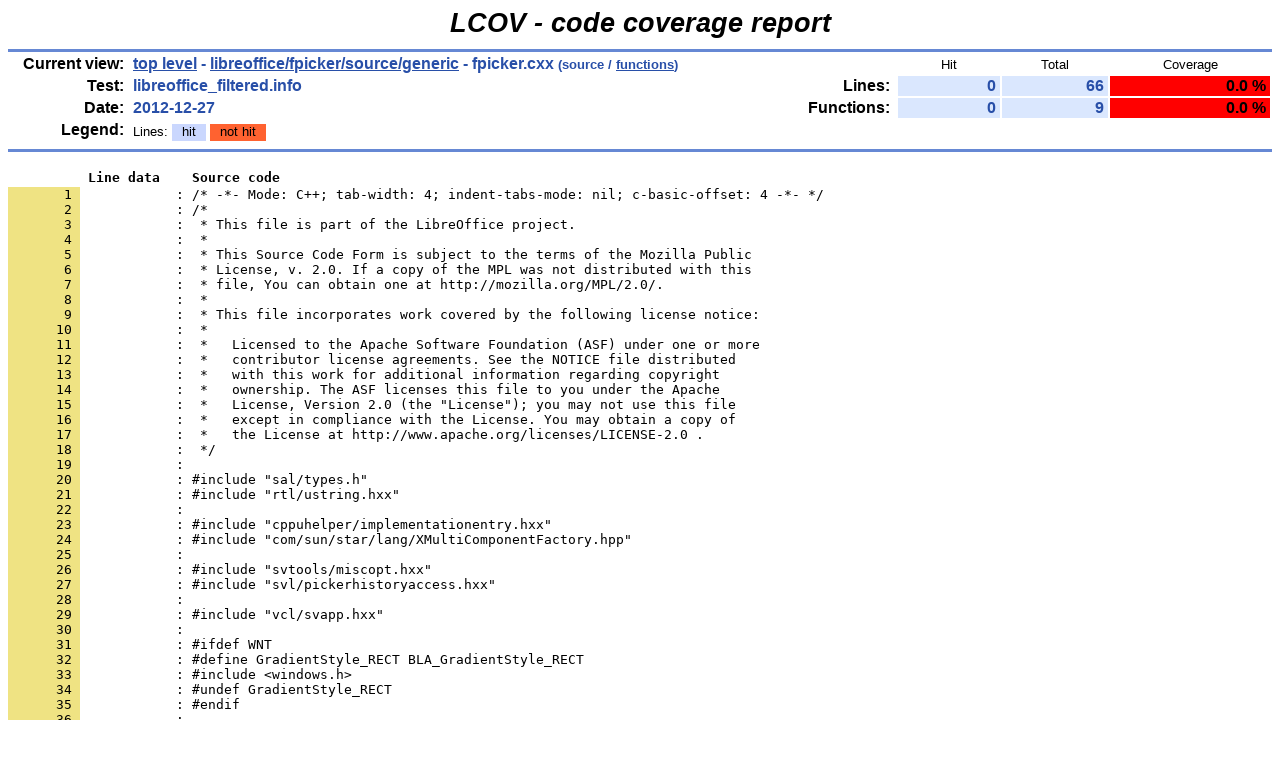

--- FILE ---
content_type: text/html
request_url: https://dev-builds.libreoffice.org/lcov_reports/archive/master~2012-12-23_14.37.59/libreoffice/fpicker/source/generic/fpicker.cxx.gcov.html
body_size: 4510
content:
<!DOCTYPE HTML PUBLIC "-//W3C//DTD HTML 4.01 Transitional//EN">

<html lang="en">

<head>
  <meta http-equiv="Content-Type" content="text/html; charset=UTF-8">
  <title>LCOV - libreoffice_filtered.info - libreoffice/fpicker/source/generic/fpicker.cxx</title>
  <link rel="stylesheet" type="text/css" href="../../../../gcov.css">
</head>

<body>

  <table width="100%" border=0 cellspacing=0 cellpadding=0>
    <tr><td class="title">LCOV - code coverage report</td></tr>
    <tr><td class="ruler"><img src="../../../../glass.png" width=3 height=3 alt=""></td></tr>

    <tr>
      <td width="100%">
        <table cellpadding=1 border=0 width="100%">
          <tr>
            <td width="10%" class="headerItem">Current view:</td>
            <td width="35%" class="headerValue"><a href="../../../../index.html">top level</a> - <a href="index.html">libreoffice/fpicker/source/generic</a> - fpicker.cxx<span style="font-size: 80%;"> (source / <a href="fpicker.cxx.func.html">functions</a>)</span></td>
            <td width="5%"></td>
            <td width="15%"></td>
            <td width="10%" class="headerCovTableHead">Hit</td>
            <td width="10%" class="headerCovTableHead">Total</td>
            <td width="15%" class="headerCovTableHead">Coverage</td>
          </tr>
          <tr>
            <td class="headerItem">Test:</td>
            <td class="headerValue">libreoffice_filtered.info</td>
            <td></td>
            <td class="headerItem">Lines:</td>
            <td class="headerCovTableEntry">0</td>
            <td class="headerCovTableEntry">66</td>
            <td class="headerCovTableEntryLo">0.0 %</td>
          </tr>
          <tr>
            <td class="headerItem">Date:</td>
            <td class="headerValue">2012-12-27</td>
            <td></td>
            <td class="headerItem">Functions:</td>
            <td class="headerCovTableEntry">0</td>
            <td class="headerCovTableEntry">9</td>
            <td class="headerCovTableEntryLo">0.0 %</td>
          </tr>
          <tr>
            <td class="headerItem">Legend:</td>
            <td class="headerValueLeg">            Lines:
            <span class="coverLegendCov">hit</span>
            <span class="coverLegendNoCov">not hit</span>
</td>
            <td></td>
          </tr>
          <tr><td><img src="../../../../glass.png" width=3 height=3 alt=""></td></tr>
        </table>
      </td>
    </tr>

    <tr><td class="ruler"><img src="../../../../glass.png" width=3 height=3 alt=""></td></tr>
  </table>

  <table cellpadding=0 cellspacing=0 border=0>
    <tr>
      <td><br></td>
    </tr>
    <tr>
      <td>
<pre class="sourceHeading">          Line data    Source code</pre>
<pre class="source">
<a name="1"><span class="lineNum">       1 </span>            : /* -*- Mode: C++; tab-width: 4; indent-tabs-mode: nil; c-basic-offset: 4 -*- */</a>
<span class="lineNum">       2 </span>            : /*
<span class="lineNum">       3 </span>            :  * This file is part of the LibreOffice project.
<span class="lineNum">       4 </span>            :  *
<span class="lineNum">       5 </span>            :  * This Source Code Form is subject to the terms of the Mozilla Public
<span class="lineNum">       6 </span>            :  * License, v. 2.0. If a copy of the MPL was not distributed with this
<span class="lineNum">       7 </span>            :  * file, You can obtain one at http://mozilla.org/MPL/2.0/.
<span class="lineNum">       8 </span>            :  *
<span class="lineNum">       9 </span>            :  * This file incorporates work covered by the following license notice:
<span class="lineNum">      10 </span>            :  *
<span class="lineNum">      11 </span>            :  *   Licensed to the Apache Software Foundation (ASF) under one or more
<span class="lineNum">      12 </span>            :  *   contributor license agreements. See the NOTICE file distributed
<span class="lineNum">      13 </span>            :  *   with this work for additional information regarding copyright
<span class="lineNum">      14 </span>            :  *   ownership. The ASF licenses this file to you under the Apache
<span class="lineNum">      15 </span>            :  *   License, Version 2.0 (the &quot;License&quot;); you may not use this file
<span class="lineNum">      16 </span>            :  *   except in compliance with the License. You may obtain a copy of
<span class="lineNum">      17 </span>            :  *   the License at http://www.apache.org/licenses/LICENSE-2.0 .
<span class="lineNum">      18 </span>            :  */
<span class="lineNum">      19 </span>            : 
<span class="lineNum">      20 </span>            : #include &quot;sal/types.h&quot;
<span class="lineNum">      21 </span>            : #include &quot;rtl/ustring.hxx&quot;
<span class="lineNum">      22 </span>            : 
<span class="lineNum">      23 </span>            : #include &quot;cppuhelper/implementationentry.hxx&quot;
<span class="lineNum">      24 </span>            : #include &quot;com/sun/star/lang/XMultiComponentFactory.hpp&quot;
<span class="lineNum">      25 </span>            : 
<span class="lineNum">      26 </span>            : #include &quot;svtools/miscopt.hxx&quot;
<span class="lineNum">      27 </span>            : #include &quot;svl/pickerhistoryaccess.hxx&quot;
<span class="lineNum">      28 </span>            : 
<span class="lineNum">      29 </span>            : #include &quot;vcl/svapp.hxx&quot;
<span class="lineNum">      30 </span>            : 
<span class="lineNum">      31 </span>            : #ifdef WNT
<span class="lineNum">      32 </span>            : #define GradientStyle_RECT BLA_GradientStyle_RECT
<span class="lineNum">      33 </span>            : #include &lt;windows.h&gt;
<span class="lineNum">      34 </span>            : #undef GradientStyle_RECT
<span class="lineNum">      35 </span>            : #endif
<span class="lineNum">      36 </span>            : 
<span class="lineNum">      37 </span>            : using css::uno::Reference;
<span class="lineNum">      38 </span>            : using css::uno::Sequence;
<span class="lineNum">      39 </span>            : 
<span class="lineNum">      40 </span>            : /*
<a name="41"><span class="lineNum">      41 </span>            :  * FilePicker implementation.</a>
<span class="lineNum">      42 </span>            :  */
<span class="lineNum">      43 </span><span class="lineNoCov">          0 : static OUString FilePicker_getSystemPickerServiceName()</span>
<span class="lineNum">      44 </span>            : {
<span class="lineNum">      45 </span>            : #ifdef UNX
<span class="lineNum">      46 </span><span class="lineNoCov">          0 :     OUString aDesktopEnvironment (Application::GetDesktopEnvironment());</span>
<span class="lineNum">      47 </span><span class="lineNoCov">          0 :     if (aDesktopEnvironment.equalsIgnoreAsciiCaseAsciiL(RTL_CONSTASCII_STRINGPARAM(&quot;tde&quot;)))</span>
<span class="lineNum">      48 </span><span class="lineNoCov">          0 :         return OUString (&quot;com.sun.star.ui.dialogs.TDEFilePicker&quot;);</span>
<span class="lineNum">      49 </span><span class="lineNoCov">          0 :     else if (aDesktopEnvironment.equalsIgnoreAsciiCaseAsciiL(RTL_CONSTASCII_STRINGPARAM(&quot;kde&quot;)))</span>
<span class="lineNum">      50 </span><span class="lineNoCov">          0 :         return OUString (&quot;com.sun.star.ui.dialogs.KDEFilePicker&quot;);</span>
<span class="lineNum">      51 </span><span class="lineNoCov">          0 :     else if (aDesktopEnvironment.equalsIgnoreAsciiCaseAsciiL(RTL_CONSTASCII_STRINGPARAM(&quot;kde4&quot;)))</span>
<span class="lineNum">      52 </span><span class="lineNoCov">          0 :         return OUString (&quot;com.sun.star.ui.dialogs.KDE4FilePicker&quot;);</span>
<span class="lineNum">      53 </span><span class="lineNoCov">          0 :     else if (aDesktopEnvironment.equalsIgnoreAsciiCaseAsciiL(RTL_CONSTASCII_STRINGPARAM(&quot;macosx&quot;)))</span>
<span class="lineNum">      54 </span><span class="lineNoCov">          0 :         return OUString (&quot;com.sun.star.ui.dialogs.AquaFilePicker&quot;);</span>
<span class="lineNum">      55 </span>            :     else
<span class="lineNum">      56 </span><span class="lineNoCov">          0 :         return OUString (&quot;com.sun.star.ui.dialogs.SystemFilePicker&quot;);</span>
<span class="lineNum">      57 </span>            : #endif
<span class="lineNum">      58 </span>            : #ifdef WNT
<span class="lineNum">      59 </span>            :     return OUString (&quot;com.sun.star.ui.dialogs.Win32FilePicker&quot;);
<span class="lineNum">      60 </span>            : #endif
<a name="61"><span class="lineNum">      61 </span>            : }</a>
<span class="lineNum">      62 </span>            : 
<span class="lineNum">      63 </span><span class="lineNoCov">          0 : static Reference&lt; css::uno::XInterface &gt; FilePicker_createInstance (</span>
<span class="lineNum">      64 </span>            :     Reference&lt; css::uno::XComponentContext &gt; const &amp; rxContext)
<span class="lineNum">      65 </span>            : {
<span class="lineNum">      66 </span><span class="lineNoCov">          0 :     Reference&lt; css::uno::XInterface &gt; xResult;</span>
<span class="lineNum">      67 </span>            : 
<span class="lineNum">      68 </span><span class="lineNoCov">          0 :     if (!rxContext.is())</span>
<span class="lineNum">      69 </span>            :         return xResult;
<span class="lineNum">      70 </span>            : 
<span class="lineNum">      71 </span><span class="lineNoCov">          0 :     Reference&lt; css::lang::XMultiComponentFactory &gt; xFactory (rxContext-&gt;getServiceManager());</span>
<span class="lineNum">      72 </span><span class="lineNoCov">          0 :     if (xFactory.is() &amp;&amp; SvtMiscOptions().UseSystemFileDialog())</span>
<span class="lineNum">      73 </span>            :     {
<span class="lineNum">      74 </span><span class="lineNoCov">          0 :         xResult = Reference&lt; css::uno::XInterface &gt;( Application::createFilePicker( rxContext ) );</span>
<span class="lineNum">      75 </span>            : 
<span class="lineNum">      76 </span><span class="lineNoCov">          0 :         if (!xResult.is())</span>
<span class="lineNum">      77 </span>            :         {
<span class="lineNum">      78 </span>            :             try
<span class="lineNum">      79 </span>            :             {
<span class="lineNum">      80 </span><span class="lineNoCov">          0 :                 xResult = xFactory-&gt;createInstanceWithContext (</span>
<span class="lineNum">      81 </span>            :                         FilePicker_getSystemPickerServiceName(),
<span class="lineNum">      82 </span><span class="lineNoCov">          0 :                         rxContext);</span>
<span class="lineNum">      83 </span>            :             }
<span class="lineNum">      84 </span><span class="lineNoCov">          0 :             catch (css::uno::Exception const &amp;)</span>
<span class="lineNum">      85 </span>            :             {
<span class="lineNum">      86 </span>            :                 // Handled below (see @ fallback).
<span class="lineNum">      87 </span>            :             }
<span class="lineNum">      88 </span>            :         }
<span class="lineNum">      89 </span>            :     }
<span class="lineNum">      90 </span>            : 
<span class="lineNum">      91 </span>            : 
<span class="lineNum">      92 </span><span class="lineNoCov">          0 :     if (!xResult.is() &amp;&amp; xFactory.is())</span>
<span class="lineNum">      93 </span>            :     {
<span class="lineNum">      94 </span>            :         // Always fall back to OfficeFilePicker.
<span class="lineNum">      95 </span><span class="lineNoCov">          0 :         xResult = xFactory-&gt;createInstanceWithContext (</span>
<span class="lineNum">      96 </span>            :                 OUString (RTL_CONSTASCII_USTRINGPARAM( &quot;com.sun.star.ui.dialogs.OfficeFilePicker&quot;)),
<span class="lineNum">      97 </span><span class="lineNoCov">          0 :                 rxContext);</span>
<span class="lineNum">      98 </span>            :     }
<span class="lineNum">      99 </span><span class="lineNoCov">          0 :     if (xResult.is())</span>
<span class="lineNum">     100 </span>            :     {
<span class="lineNum">     101 </span>            :         // Add to FilePicker history.
<span class="lineNum">     102 </span><span class="lineNoCov">          0 :         svt::addFilePicker (xResult);</span>
<span class="lineNum">     103 </span>            :     }
<span class="lineNum">     104 </span><span class="lineNoCov">          0 :     return xResult;</span>
<a name="105"><span class="lineNum">     105 </span>            : }</a>
<span class="lineNum">     106 </span>            : 
<span class="lineNum">     107 </span><span class="lineNoCov">          0 : static OUString FilePicker_getImplementationName()</span>
<span class="lineNum">     108 </span>            : {
<span class="lineNum">     109 </span><span class="lineNoCov">          0 :     return OUString (RTL_CONSTASCII_USTRINGPARAM (&quot;com.sun.star.comp.fpicker.FilePicker&quot;));</span>
<a name="110"><span class="lineNum">     110 </span>            : }</a>
<span class="lineNum">     111 </span>            : 
<span class="lineNum">     112 </span><span class="lineNoCov">          0 : static Sequence&lt; OUString &gt; FilePicker_getSupportedServiceNames()</span>
<span class="lineNum">     113 </span>            : {
<span class="lineNum">     114 </span><span class="lineNoCov">          0 :     Sequence&lt; OUString &gt; aServiceNames(1);</span>
<span class="lineNum">     115 </span>            :     aServiceNames.getArray()[0] =
<span class="lineNum">     116 </span><span class="lineNoCov">          0 :         OUString (RTL_CONSTASCII_USTRINGPARAM( &quot;com.sun.star.ui.dialogs.FilePicker&quot;));</span>
<span class="lineNum">     117 </span><span class="lineNoCov">          0 :     return aServiceNames;</span>
<span class="lineNum">     118 </span>            : }
<span class="lineNum">     119 </span>            : 
<span class="lineNum">     120 </span>            : /*
<a name="121"><span class="lineNum">     121 </span>            :  * FolderPicker implementation.</a>
<span class="lineNum">     122 </span>            :  */
<span class="lineNum">     123 </span><span class="lineNoCov">          0 : static OUString FolderPicker_getSystemPickerServiceName()</span>
<span class="lineNum">     124 </span>            : {
<span class="lineNum">     125 </span><span class="lineNoCov">          0 :     OUString aDesktopEnvironment (Application::GetDesktopEnvironment());</span>
<span class="lineNum">     126 </span>            : #ifdef UNX
<span class="lineNum">     127 </span><span class="lineNoCov">          0 :     if (aDesktopEnvironment.equalsIgnoreAsciiCaseAsciiL(RTL_CONSTASCII_STRINGPARAM(&quot;tde&quot;)))</span>
<span class="lineNum">     128 </span><span class="lineNoCov">          0 :         return OUString (RTL_CONSTASCII_USTRINGPARAM (&quot;com.sun.star.ui.dialogs.TDEFolderPicker&quot;));</span>
<span class="lineNum">     129 </span><span class="lineNoCov">          0 :     else if (aDesktopEnvironment.equalsIgnoreAsciiCaseAsciiL(RTL_CONSTASCII_STRINGPARAM(&quot;kde&quot;)))</span>
<span class="lineNum">     130 </span><span class="lineNoCov">          0 :         return OUString (RTL_CONSTASCII_USTRINGPARAM (&quot;com.sun.star.ui.dialogs.KDEFolderPicker&quot;));</span>
<span class="lineNum">     131 </span><span class="lineNoCov">          0 :     else if (aDesktopEnvironment.equalsIgnoreAsciiCaseAsciiL(RTL_CONSTASCII_STRINGPARAM(&quot;macosx&quot;)))</span>
<span class="lineNum">     132 </span><span class="lineNoCov">          0 :         return OUString (RTL_CONSTASCII_USTRINGPARAM (&quot;com.sun.star.ui.dialogs.AquaFolderPicker&quot;));</span>
<span class="lineNum">     133 </span>            : #endif
<span class="lineNum">     134 </span><span class="lineNoCov">          0 :     return OUString (RTL_CONSTASCII_USTRINGPARAM (&quot;com.sun.star.ui.dialogs.SystemFolderPicker&quot;));</span>
<a name="135"><span class="lineNum">     135 </span>            : }</a>
<span class="lineNum">     136 </span>            : 
<span class="lineNum">     137 </span><span class="lineNoCov">          0 : static Reference&lt; css::uno::XInterface &gt; FolderPicker_createInstance (</span>
<span class="lineNum">     138 </span>            :     Reference&lt; css::uno::XComponentContext &gt; const &amp; rxContext)
<span class="lineNum">     139 </span>            : {
<span class="lineNum">     140 </span><span class="lineNoCov">          0 :     Reference&lt; css::uno::XInterface &gt; xResult;</span>
<span class="lineNum">     141 </span>            : 
<span class="lineNum">     142 </span><span class="lineNoCov">          0 :     if (!rxContext.is())</span>
<span class="lineNum">     143 </span>            :         return xResult;
<span class="lineNum">     144 </span>            : 
<span class="lineNum">     145 </span><span class="lineNoCov">          0 :     Reference&lt; css::lang::XMultiComponentFactory &gt; xFactory (rxContext-&gt;getServiceManager());</span>
<span class="lineNum">     146 </span><span class="lineNoCov">          0 :     if (xFactory.is() &amp;&amp; SvtMiscOptions().UseSystemFileDialog())</span>
<span class="lineNum">     147 </span>            :     {
<span class="lineNum">     148 </span><span class="lineNoCov">          0 :         xResult = Reference&lt; css::uno::XInterface &gt;( Application::createFolderPicker( rxContext ) );</span>
<span class="lineNum">     149 </span><span class="lineNoCov">          0 :         if (!xResult.is())</span>
<span class="lineNum">     150 </span>            :         {
<span class="lineNum">     151 </span>            :             try
<span class="lineNum">     152 </span>            :             {
<span class="lineNum">     153 </span><span class="lineNoCov">          0 :                 xResult = xFactory-&gt;createInstanceWithContext (</span>
<span class="lineNum">     154 </span>            :                                 FolderPicker_getSystemPickerServiceName(),
<span class="lineNum">     155 </span><span class="lineNoCov">          0 :                                 rxContext);</span>
<span class="lineNum">     156 </span>            :             }
<span class="lineNum">     157 </span><span class="lineNoCov">          0 :             catch (css::uno::Exception const &amp;)</span>
<span class="lineNum">     158 </span>            :             {
<span class="lineNum">     159 </span>            :                 // Handled below (see @ fallback).
<span class="lineNum">     160 </span>            :             }
<span class="lineNum">     161 </span>            :         }
<span class="lineNum">     162 </span>            :     }
<span class="lineNum">     163 </span><span class="lineNoCov">          0 :     if (!xResult.is() &amp;&amp; xFactory.is() )</span>
<span class="lineNum">     164 </span>            :     {
<span class="lineNum">     165 </span>            :         // Always fall back to OfficeFolderPicker.
<span class="lineNum">     166 </span><span class="lineNoCov">          0 :         xResult = xFactory-&gt;createInstanceWithContext (</span>
<span class="lineNum">     167 </span>            :                 OUString (RTL_CONSTASCII_USTRINGPARAM( &quot;com.sun.star.ui.dialogs.OfficeFolderPicker&quot;)),
<span class="lineNum">     168 </span><span class="lineNoCov">          0 :                 rxContext);</span>
<span class="lineNum">     169 </span>            :     }
<span class="lineNum">     170 </span><span class="lineNoCov">          0 :     if (xResult.is())</span>
<span class="lineNum">     171 </span>            :     {
<span class="lineNum">     172 </span>            :         // Add to FolderPicker history.
<span class="lineNum">     173 </span><span class="lineNoCov">          0 :         svt::addFolderPicker (xResult);</span>
<span class="lineNum">     174 </span>            :     }
<span class="lineNum">     175 </span><span class="lineNoCov">          0 :     return xResult;</span>
<a name="176"><span class="lineNum">     176 </span>            : }</a>
<span class="lineNum">     177 </span>            : 
<span class="lineNum">     178 </span><span class="lineNoCov">          0 : static OUString FolderPicker_getImplementationName()</span>
<span class="lineNum">     179 </span>            : {
<span class="lineNum">     180 </span><span class="lineNoCov">          0 :     return OUString (RTL_CONSTASCII_USTRINGPARAM (&quot;com.sun.star.comp.fpicker.FolderPicker&quot;));</span>
<a name="181"><span class="lineNum">     181 </span>            : }</a>
<span class="lineNum">     182 </span>            : 
<span class="lineNum">     183 </span><span class="lineNoCov">          0 : static Sequence&lt; OUString &gt; FolderPicker_getSupportedServiceNames()</span>
<span class="lineNum">     184 </span>            : {
<span class="lineNum">     185 </span><span class="lineNoCov">          0 :     Sequence&lt; OUString &gt; aServiceNames(1);</span>
<span class="lineNum">     186 </span>            :     aServiceNames.getArray()[0] =
<span class="lineNum">     187 </span><span class="lineNoCov">          0 :         OUString (RTL_CONSTASCII_USTRINGPARAM( &quot;com.sun.star.ui.dialogs.FolderPicker&quot;));</span>
<span class="lineNum">     188 </span><span class="lineNoCov">          0 :     return aServiceNames;</span>
<span class="lineNum">     189 </span>            : }
<span class="lineNum">     190 </span>            : 
<span class="lineNum">     191 </span>            : /*
<span class="lineNum">     192 </span>            :  * Implementation entries.
<span class="lineNum">     193 </span>            :  */
<span class="lineNum">     194 </span>            : static cppu::ImplementationEntry g_entries[] =
<span class="lineNum">     195 </span>            : {
<span class="lineNum">     196 </span>            :     {
<span class="lineNum">     197 </span>            :         FilePicker_createInstance,
<span class="lineNum">     198 </span>            :         FilePicker_getImplementationName,
<span class="lineNum">     199 </span>            :         FilePicker_getSupportedServiceNames,
<span class="lineNum">     200 </span>            :         cppu::createSingleComponentFactory, 0, 0
<span class="lineNum">     201 </span>            :     },
<span class="lineNum">     202 </span>            :     {
<span class="lineNum">     203 </span>            :         FolderPicker_createInstance,
<span class="lineNum">     204 </span>            :         FolderPicker_getImplementationName,
<span class="lineNum">     205 </span>            :         FolderPicker_getSupportedServiceNames,
<span class="lineNum">     206 </span>            :         cppu::createSingleComponentFactory, 0, 0
<span class="lineNum">     207 </span>            :     },
<span class="lineNum">     208 </span>            :     { 0, 0, 0, 0, 0, 0 }
<span class="lineNum">     209 </span>            : };
<span class="lineNum">     210 </span>            : 
<span class="lineNum">     211 </span>            : /*
<span class="lineNum">     212 </span>            :  * Public (exported) interface.
<span class="lineNum">     213 </span>            :  */
<a name="214"><span class="lineNum">     214 </span>            : extern &quot;C&quot;</a>
<span class="lineNum">     215 </span>            : {
<span class="lineNum">     216 </span><span class="lineNoCov">          0 : SAL_DLLPUBLIC_EXPORT void * SAL_CALL fpicker_component_getFactory (</span>
<span class="lineNum">     217 </span>            :     const sal_Char * pImplementationName, void * pServiceManager, void * pRegistryKey)
<span class="lineNum">     218 </span>            : {
<span class="lineNum">     219 </span>            :     return cppu::component_getFactoryHelper (
<span class="lineNum">     220 </span><span class="lineNoCov">          0 :         pImplementationName, pServiceManager, pRegistryKey, g_entries);</span>
<span class="lineNum">     221 </span>            : }
<span class="lineNum">     222 </span>            : 
<span class="lineNum">     223 </span>            : } // extern &quot;C&quot;
<span class="lineNum">     224 </span>            : 
<span class="lineNum">     225 </span>            : /* vim:set shiftwidth=4 softtabstop=4 expandtab: */
</pre>
      </td>
    </tr>
  </table>
  <br>

  <table width="100%" border=0 cellspacing=0 cellpadding=0>
    <tr><td class="ruler"><img src="../../../../glass.png" width=3 height=3 alt=""></td></tr>
    <tr><td class="versionInfo">Generated by: <a href="http://ltp.sourceforge.net/coverage/lcov.php" target="_parent">LCOV version 1.10</a></td></tr>
  </table>
  <br>

</body>
</html>
